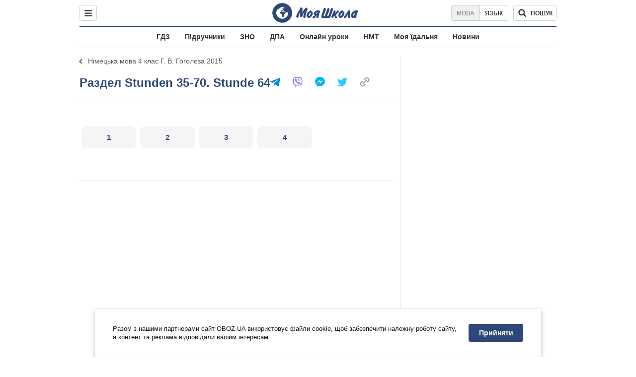

--- FILE ---
content_type: text/javascript;charset=utf-8
request_url: https://p1cluster.cxense.com/p1.js
body_size: 100
content:
cX.library.onP1('19zma54f8m4q92evjcg8q60an4');


--- FILE ---
content_type: text/javascript;charset=utf-8
request_url: https://id.cxense.com/public/user/id?json=%7B%22identities%22%3A%5B%7B%22type%22%3A%22ckp%22%2C%22id%22%3A%22mkisov85f4givxxc%22%7D%2C%7B%22type%22%3A%22lst%22%2C%22id%22%3A%2219zma54f8m4q92evjcg8q60an4%22%7D%2C%7B%22type%22%3A%22cst%22%2C%22id%22%3A%2219zma54f8m4q92evjcg8q60an4%22%7D%5D%7D&callback=cXJsonpCB1
body_size: 188
content:
/**/
cXJsonpCB1({"httpStatus":200,"response":{"userId":"cx:1lvhm0fmyfi3s14kwu9ywxk3j2:igz0egulpvg9","newUser":true}})